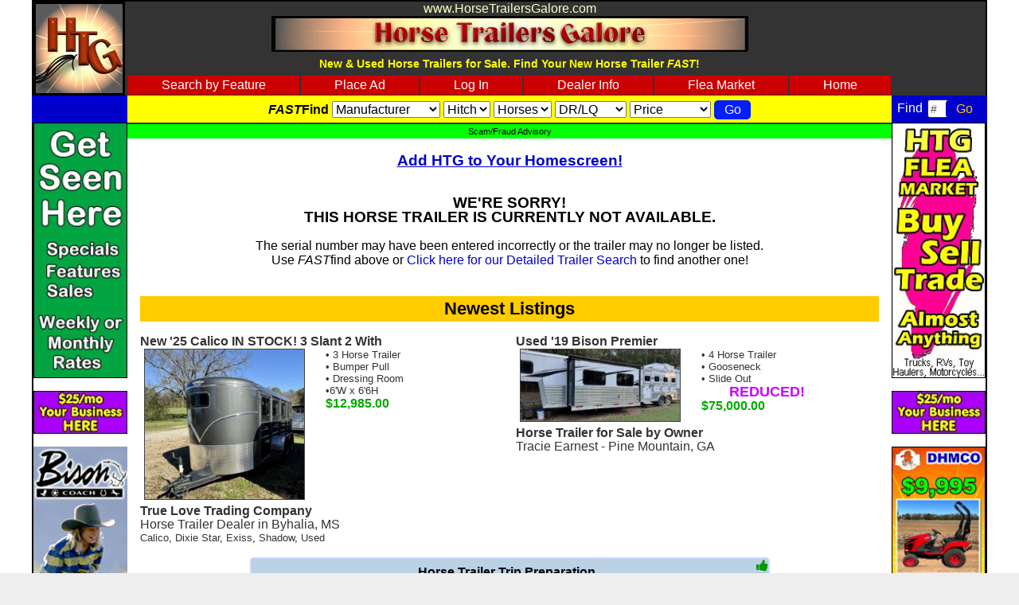

--- FILE ---
content_type: text/html
request_url: https://www.horsetrailersgalore.com/Horse_Trailer-143979-New_2023_Shadow_REORDERED__2H_Slant_Aluminum_w_Esc_Door_and_Ramp.html
body_size: 58267
content:

<html>
<head>
<title> Horse Trailers Galore</title>
<meta name="viewport" content="width=device-width, initial-scale=1">
<link href="//www.horsetrailersgalore.com/css/custom2.css" rel="stylesheet" type="text/css" />
<script type="text/javascript" language="JavaScript" src="//www.horsetrailersgalore.com/clx.js"></script>
<meta http-equiv="Content-Type" content="text/html; charset=iso-8859-1" />
<link rel="SHORTCUT ICON" href="//www.horsetrailersgalore.com/favicon.ico" />
<meta name="Description" content="" />
<meta name="Keywords" content="" />
<script src="//ajax.googleapis.com/ajax/libs/jquery/1.9.0/jquery.min.js"></script>
<script type="text/javascript" src="//ajax.googleapis.com/ajax/libs/jqueryui/1.10.2/jquery-ui.min.js"></script>
<link href="//maxcdn.bootstrapcdn.com/font-awesome/4.7.0/css/font-awesome.min.css" rel="stylesheet">
<script>
  $(document).ready(function(){
    $("#nav-mobile").html($("#nav-main").html());
    $("#nav-trigger span").click(function(){
      if ($("nav#nav-mobile ul").hasClass("expanded")) {
      		$("nav#nav-mobile").hide();
          $("nav#nav-mobile ul.expanded").removeClass("expanded").slideUp(250);
          $(this).removeClass("open");
      } else {
      		$("nav#nav-mobile").show();
          $("nav#nav-mobile ul").addClass("expanded").slideDown(250);
          $(this).addClass("open");
      }
  });
    $("#ff-mobile").html($("#ff-main").html());
    $("#ff-trigger span").click(function(){
      if ($("nav#ff-mobile ul").hasClass("expanded")) {
          $("nav#ff-mobile ul.expanded").removeClass("expanded").slideUp(250);
          $(this).removeClass("open");
      } else {
          $("nav#ff-mobile ul").addClass("expanded").slideDown(250);
          $(this).addClass("open");
      }
    });
  });
</script>
<script>
function tipVote()
{
	// t[id]
  $.ajax({
    url: 'https://www.horsetrailersgalore.comtipVote/',
    data: "id="+window.event.target.id,
    type: 'post',
    success: function() {
      $('#voteResponse').text(result)
    }
  });   
}
</script>
<script src='https://www.google.com/recaptcha/api.js'></script>
</head>
<body>
	<div class="framework">
		<div class="fw__headerLeft">
    	<div class="logoSquare"><a href="https://www.horsetrailersgalore.com/"><img src="https://www.horsetrailersgalore.com/images/LOGO115LB1.jpg" alt="Living Quarters, Gooseneck, Bumper Pull Horse Trailers" /></a></div>
		</div><!--headerLeft-->
		<header class="fw__header">
      <div class="content">
        <div id="header-title">www.HorseTrailersGalore.com</div>
				<div align="center"><a href="https://www.horsetrailersgalore.com/"><img src="https://www.horsetrailersgalore.com/images/HTG599x45.jpg" alt="" /></a></div>
				<div class="header-subtitle">New &amp; Used Horse Trailers for Sale. Find Your New Horse Trailer <em>FAST</em>!</div>
				<div>
			    <nav id="nav-main"><ul>
						<li><a href="https://www.horsetrailersgalore.com/advsearch/?a=">Search by Feature</a></li>
						<li><a href="https://www.horsetrailersgalore.com/sell-your-trailer/?a=">Place Ad</a></li>
						<li><a href="https://www.horsetrailersgalore.com/admin.asp?a=">Log In</a></li>
						<li><a href="https://www.horsetrailersgalore.com/dealer-packages/?a=">Dealer Info</a></li>
						<!-- <li><a href="https://www.horsetrailersgalore.com/htg-results/?a=">HTG Results</a></li> -->
						<!-- <li><a href="https://www.horsetrailersgalore.com/flea-market/?a=">Flea Market</a></li> -->
						<li><a href="https://www.horsetrailersgalore.com/fleamarket.asp">Flea Market</a></li>
						<!-- <li><a href="https://www.horsetrailersgalore.com/articles/">Articles</a></li> -->
						<li><a href="https://www.horsetrailersgalore.com/?a=">Home</a></li>
			    </ul></nav>
				</div>
      </div> <!-- content -->
		</header><!--content-->
		<div class="fw__headerRight">
		
		</div><!--headerRight-->

		<div class="fw__subheaderLeft">
    	<div class="sideLinkBox"><!-- <a href="https://www.horsetrailersgalore.com/links/">Links</a>--></div>
		</div><!--subheaderLeft-->
		<div class="fw__subheader">
      <div class="fastFindBar" style="padding-top:.3em;">
        <form method="post" action="https://www.horsetrailersgalore.com/search/">
		  		<div class="fastFindLabel"><em>FAST</em>Find</div>
					<select class="fastFindField" name="mfr">
					  <option value="">Manufacturer</option>
					  <option value="4 Star">4 Star</option><option value="Adam">Adam</option><option value="Bad Boy">Bad Boy</option><option value="Bee">Bee</option><option value="Bison">Bison</option><option value="Bloomer">Bloomer</option><option value="Calico">Calico</option><option value="Cato Classic">Cato Classic</option><option value="Charmac">Charmac</option><option value="Cherokee">Cherokee</option><option value="Cimarron">Cimarron</option><option value="Circle J">Circle J</option><option value="Classic">Classic</option><option value="Dixie Star">Dixie Star</option><option value="Elite">Elite</option><option value="Exiss">Exiss</option><option value="Featherlite">Featherlite</option><option value="Gore">Gore</option><option value="Harmar">Harmar</option><option value="Hawk">Hawk</option><option value="Homesteader">Homesteader</option><option value="Hoosier">Hoosier</option><option value="Horton">Horton</option><option value="Jamco">Jamco</option><option value="Kiefer">Kiefer</option><option value="Kiefer Built">Kiefer Built</option><option value="Lakota">Lakota</option><option value="Logan Coach">Logan Coach</option><option value="Merhow">Merhow</option><option value="Morgan Built">Morgan Built</option><option value="Other">Other</option><option value="Platinum Coach">Platinum Coach</option><option value="Ponderosa">Ponderosa</option><option value="Shadow">Shadow</option><option value="Silver Star">Silver Star</option><option value="Solis">Solis</option><option value="Sooner">Sooner</option><option value="Starlite">Starlite</option><option value="Sundowner">Sundowner</option><option value="Thuro-Bilt">Thuro-Bilt</option><option value="Trails West">Trails West</option><option value="TYM">TYM</option><option value="Valley">Valley</option>

					</select>
					<select class="fastFindField" name="ahitch">
					  <option value="Any">Hitch</option>
					  <option value="Gooseneck" >GN</option>
					  <option value="Bumper Pull" >BP</option>
					</select>
					<select class="fastFindField" name="style">
					  <option value="Any">Horses</option>
					  <option value="1 Horse" >1H</option>
					  <option value="2 Horse" >2H</option>
					  <option value="3 Horse" >3H</option>
					  <option value="4 Horse" >4H</option>
					  <option value="5 Horse" >5H</option>
					  <option value="6 Horse" >6H</option>
					  <option value="7 Horse" >7H</option>
					  <option value="8 Horse" >8H</option>
					  <option value="9 Horse" >9H</option>
					  <option value="10 Horse" >10H</option>
					  <option value="11 Horse" >11H</option>
					  <option value="12 Horse" >12H</option>
					  <option value="15 Horse" >15H</option>
					  <option value="Stock" >Stk</option>
					</select>
					<select class="fastFindField" name="searchLQ" style="width:90px;">
					  <option value="Any">DR/LQ</option>
					  <option>None</option>
					  <option value="Dressing-Room" >Dressing Room</option>
					  <option value="Living-Quarters" >Living Quarters</option>
					  <option value="Glide" >Slide Out</option>
					</select>
				  <select class="fastFindField" name="aprice">
						<option value="Any">Price</option>
						<option value="5000" >&lt; $5,000</option>
						<option value="10000" >&lt; $10,000</option>
						<option value="15000" >&lt; $15,000</option>
						<option value="20000" >&lt; $20,000</option>
						<option value="25000" >&lt; $25,000</option>
						<option value="30000" >&lt; $30,000</option>
						<option value="35000" >&lt; $35,000</option>
						<option value="40000" >&lt; $40,000</option>
						<option value="45000" >&lt; $45,000</option>
						<option value="50000" >&lt; $50,000</option>
						<option value="55000" >&lt; $55,000</option>
						<option value="60000" >&lt; $60,000</option>
						<option value="65000" >&lt; $65,000</option>
						<option value="70000" >&lt; $70,000</option>
						<option value="75000" >&lt; $75,000</option>
						<option value="80000" >&lt; $80,000</option>
						<option value="85000" >&lt; $85,000</option>
						<option value="90000" >&lt; $90,000</option>
						<option value="95000" >&lt; $95,000</option>
						<option value="100000" >&lt; $100,000</option>
						<option value="110000" >&lt; $110,000</option>
						<option value="125000" >&lt; $125,000</option>
						<option value="150000" >&lt; $150,000</option>
				  </select>
					<input class="fastFindField" type="submit" value="Go" style="background-color:#001EFF;border:0;" />
					
					<input type="hidden" name="adType" value="1">
				</form>
			</div> <!-- fastFindBar -->
		</div><!--subheader-->
		<div class="fw__subheaderRight">
		<div id="nav-trigger"><span>Menu</span></div>
    <nav id="nav-mobile"></nav>
		<div id="ffMobile">	
			<div id="ff-trigger"><span>FASTFind</span></div>
	        <nav id="ff-main"><form method="post" action="https://www.horsetrailersgalore.com/search/"><ul style="text-align:left;padding:.2em;border-left:2px solid #664d08;border-right:2px solid #664d08;border-bottom:2px solid #664d08;"><li>
	            <div><select name="mfr" class="fastFindField" style="width:100%;"><option value="">Manufacturer</option>
				  			<option value="4 Star">4 Star</option><option value="Adam">Adam</option><option value="Bad Boy">Bad Boy</option><option value="Bee">Bee</option><option value="Bison">Bison</option><option value="Bloomer">Bloomer</option><option value="Calico">Calico</option><option value="Cato Classic">Cato Classic</option><option value="Charmac">Charmac</option><option value="Cherokee">Cherokee</option><option value="Cimarron">Cimarron</option><option value="Circle J">Circle J</option><option value="Classic">Classic</option><option value="Dixie Star">Dixie Star</option><option value="Elite">Elite</option><option value="Exiss">Exiss</option><option value="Featherlite">Featherlite</option><option value="Gore">Gore</option><option value="Harmar">Harmar</option><option value="Hawk">Hawk</option><option value="Homesteader">Homesteader</option><option value="Hoosier">Hoosier</option><option value="Horton">Horton</option><option value="Jamco">Jamco</option><option value="Kiefer">Kiefer</option><option value="Kiefer Built">Kiefer Built</option><option value="Lakota">Lakota</option><option value="Logan Coach">Logan Coach</option><option value="Merhow">Merhow</option><option value="Morgan Built">Morgan Built</option><option value="Other">Other</option><option value="Platinum Coach">Platinum Coach</option><option value="Ponderosa">Ponderosa</option><option value="Shadow">Shadow</option><option value="Silver Star">Silver Star</option><option value="Solis">Solis</option><option value="Sooner">Sooner</option><option value="Starlite">Starlite</option><option value="Sundowner">Sundowner</option><option value="Thuro-Bilt">Thuro-Bilt</option><option value="Trails West">Trails West</option><option value="TYM">TYM</option><option value="Valley">Valley</option>

							</select></div>
	            <div><select name="ahitch" class="fastFindField" style="width:100%;">
							  <option value="Any">Hitch</option>
							  <option value="Gooseneck" >GN</option>
							  <option value="Bumper Pull" >BP</option>
							</select></div>
	            <div><select name="style" class="fastFindField" style="width:100%;">
							  <option value="Any">Horses</option>
							  <option value="1 Horse" >1H</option>
							  <option value="2 Horse" >2H</option>
							  <option value="3 Horse" >3H</option>
							  <option value="4 Horse" >4H</option>
							  <option value="5 Horse" >5H</option>
							  <option value="6 Horse" >6H</option>
							  <option value="7 Horse" >7H</option>
							  <option value="8 Horse" >8H</option>
							  <option value="9 Horse" >9H</option>
							  <option value="10 Horse" >10H</option>
							  <option value="11 Horse" >11H</option>
							  <option value="12 Horse" >12H</option>
							  <option value="15 Horse" >15H</option>
							  <option value="Stock" >Stk</option>
							</select></div>
	            <div><select class="fastFindField" name="searchLQ" style="width:100%;">
							  <option value="Any">DR/LQ</option>
							  <option>None</option>
							  <option value="Dressing-Room" >Dressing Room</option>
							  <option value="Living-Quarters" >Living Quarters</option>
							  <option value="Glide" >Slide Out</option>
							</select></div>
	            <div><select class="fastFindField" name="aprice" style="width:100%;">
								<option value="Any">Price</option>
								<option value="5000" >&lt; $5,000</option>
								<option value="10000" >&lt; $10,000</option>
								<option value="15000" >&lt; $15,000</option>
								<option value="20000" >&lt; $20,000</option>
								<option value="25000" >&lt; $25,000</option>
								<option value="30000" >&lt; $30,000</option>
								<option value="35000" >&lt; $35,000</option>
								<option value="40000" >&lt; $40,000</option>
								<option value="45000" >&lt; $45,000</option>
								<option value="50000" >&lt; $50,000</option>
								<option value="55000" >&lt; $55,000</option>
								<option value="60000" >&lt; $60,000</option>
								<option value="65000" >&lt; $65,000</option>
								<option value="70000" >&lt; $70,000</option>
								<option value="75000" >&lt; $75,000</option>
								<option value="80000" >&lt; $80,000</option>
								<option value="85000" >&lt; $85,000</option>
								<option value="90000" >&lt; $90,000</option>
								<option value="95000" >&lt; $95,000</option>
								<option value="100000" >&lt; $100,000</option>
								<option value="110000" >&lt; $110,000</option>
								<option value="125000" >&lt; $125,000</option>
								<option value="150000" >&lt; $150,000</option>
							</select></div>
	      			<div align="center"><input class="fastFindField" type="submit" value="Go" style="background-color:#0146AE;color:#FFEA00;" /></div>
	      		</li>
	      	</ul>
	      	<input type="hidden" name="adType" value="1">
	      </form>
	    </nav>
	    <nav id="ff-mobile"></nav>
	  </div>

	  <form method="post" action="https://www.horsetrailersgalore.com/search/"><div id="sideBarShortFind" class="sideLinkBox"><table border="0" cellpadding="0" cellspacing="0" align="center"><tr><td><div style="color:#FFF;padding:.1em;">Find</div></td><td><input type="text" name="trnum" size="5" value="#" style="width:100%;padding: .2em;color: #555;font-size: 14px;border-radius: 3px;border: 1px solid #333;margin: 0 .3em 0 .3em;" /></td><td><input type="submit" value="Go" style="background-color:#00C;color:#FC0;font-size:1em;border:none;" /></td></tr></table><input type="hidden" name="c1" value="" /><input type="hidden" name="c2" value="" /><input type="hidden" name="c3" value="" /></div></form>
	</div><!--subheaderRight-->

	<article class="fw__main">
		<div class="content">
			<div id="advisory"><a href="http://www.ic3.gov" target="_blank">Scam/Fraud Advisory</a></div>
			<div id="header-smartphone"><a href="https://www.horsetrailersgalore.com/mobileHowTo.asp">Add HTG to Your Homescreen!</a></div>
			
<div id="detailInner">

<div align="center"><h3>WE'RE SORRY!<br>THIS HORSE TRAILER IS CURRENTLY NOT AVAILABLE.</h3>
<div>The serial number may have been entered incorrectly or the trailer may no longer be listed.</div>
<div>Use <em>FAST</em>find above or <a href="https://www.horsetrailersgalore.com/advsearch/?a=">Click here for our Detailed Trailer Search</a> to find another one!</div></div><br><br>
<div id="listAds">
<h3 class="span2">Newest Listings</h3>

  		<div class="displaySmall">
  			
  				<a href="https://www.horsetrailersgalore.com/Horse_Trailer-158324-New_2025_Calico_IN_STOCK_3_Slant_2_With_Rubber_Pkg__Dark_Gray.html">
  					<div class="trailerTitle" data-full="New '25 Calico IN STOCK! 3 Slant 2 With Rubber Pkg - Dark Gray">New '25 Calico IN STOCK! 3 Slant 2 With </div>
  					<div class="displaySmall-inner">
  						<div class="thumbImage"><img src="https://www.horsetrailersgalore.com/adphotos/158324-t.jpg" alt="Horse Trailer for sale in MS" /></div>
							<div class="trailerDesc">
							  <div class="homelist"><div>&#8226; 3 Horse Trailer</div><div>&#8226; Bumper Pull</div><div>&#8226; Dressing Room</div><div>&#8226;6'W x 6'6H</div></div>
							  <div class="price">$12,985.00</div>
							</div>
						</div>
					</a>
					<div class="sellerInfo">
						<a class="Menu2" href="https://www.horsetrailersgalore.com/search/?dealer=908">
							<div><b>True Love Trading Company</b></div>
							<div>Horse Trailer Dealer in Byhalia, MS</div>
						</a>
						<div class="dealerMfrList">
							<a class="Menu2" href="https://www.horsetrailersgalore.com/search/?dealer=908&amp;mfr=Calico">Calico</a>, <a class="Menu2" href="https://www.horsetrailersgalore.com/search/?dealer=908&amp;mfr=Dixie-Star">Dixie Star</a>, <a class="Menu2" href="https://www.horsetrailersgalore.com/search/?dealer=908&amp;mfr=Exiss">Exiss</a>, <a class="Menu2" href="https://www.horsetrailersgalore.com/search/?dealer=908&amp;mfr=Shadow">Shadow</a>, <a class="Menu2" href="https://www.horsetrailersgalore.com/search/?dealer=908&amp;nu=Used">Used</a>
							
		  			</div>
			  		
			  	</div>
  			
  		</div>
		
  		<div class="displaySmall">
  			
  				<a href="https://www.horsetrailersgalore.com/Horse_Trailer_Living_Quarters-158319-Used_2019_Bison_Premier.html">
    				<div class="trailerTitle" data-full="Used '19 Bison Premier">Used '19 Bison Premier</div>
    				<div class="displaySmall-inner">
    					<div class="thumbImage"><img src="https://www.horsetrailersgalore.com/adphotos/158319-t.jpg" alt="Horse Trailer for sale in GA" /></div>
							<div class="trailerDesc">
							  <div class="homelist"><div>&#8226; 4 Horse Trailer</div><div>&#8226; Gooseneck</div><div>&#8226; Slide Out</div></div>
							  <div class="reduced" style="padding-left:2em;"><b>REDUCED!</b></div><div class="price">$75,000.00</div>
							</div>
						</div>
						<div class="sellerInfo">
							<div><b>Horse Trailer for Sale by Owner</b></div>
	  					
	  						<div>Tracie Earnest - Pine Mountain, GA</div>
	  					
						</div>
					</a>
					
  		</div>
		
  <div class="span2"><div class="tipHolder">
    <div style="float:right;"><i class="fa fa-thumbs-up" style="color:#090;" id="t6" onClick="tipVote()"></i></div>
    <div class="tipHeader">Horse Trailer Trip Preparation</div><div class="tipInner">Avoid last minute disasters!  Start checking your trailer out several days before you need it.</div>
  <div class="addthis_inline_share_toolbox" ></div>
</div><div id="voteResponse"></div></div>
  
		<div class="span2 centerbanner"><a href="http://www.sefinancial.com" target="_blank" onclick="return trackclick(202,1235,'/detail.asp',0);"><img src="https://www.horsetrailersgalore.com/DealerBanners/SEF525x65.jpg" alt="Horse Trailer Financing" /></a></div>
		
  		<div class="displaySmall">
  			
  				<a href="https://www.horsetrailersgalore.com/Horse_Trailer-158323-New_2025_Calico_IN_STOCK_2_Slant_1_wRubber_Package__Blue_Granit.html">
  					<div class="trailerTitle" data-full="New '25 Calico IN STOCK! 2 Slant 1 w/Rubber Package - Blue Granit">New '25 Calico IN STOCK! 2 Slant 1 </div>
  					<div class="displaySmall-inner">
  						<div class="thumbImage"><img src="https://www.horsetrailersgalore.com/adphotos/158323-t.jpg" alt="Horse Trailer for sale in MS" /></div>
							<div class="trailerDesc">
							  <div class="homelist"><div>&#8226; 2 Horse Trailer</div><div>&#8226; Bumper Pull</div><div>&#8226; Dressing Room</div><div>&#8226;6'W x 6'6H</div></div>
							  <div class="price">$9,785.00</div>
							</div>
						</div>
					</a>
					<div class="sellerInfo">
						<a class="Menu2" href="https://www.horsetrailersgalore.com/search/?dealer=908">
							<div><b>True Love Trading Company</b></div>
							<div>Horse Trailer Dealer in Byhalia, MS</div>
						</a>
						<div class="dealerMfrList">
							<a class="Menu2" href="https://www.horsetrailersgalore.com/search/?dealer=908&amp;mfr=Calico">Calico</a>, <a class="Menu2" href="https://www.horsetrailersgalore.com/search/?dealer=908&amp;mfr=Dixie-Star">Dixie Star</a>, <a class="Menu2" href="https://www.horsetrailersgalore.com/search/?dealer=908&amp;mfr=Exiss">Exiss</a>, <a class="Menu2" href="https://www.horsetrailersgalore.com/search/?dealer=908&amp;mfr=Shadow">Shadow</a>, <a class="Menu2" href="https://www.horsetrailersgalore.com/search/?dealer=908&amp;nu=Used">Used</a>
							
		  			</div>
			  		
			  	</div>
  			
  		</div>
		
  		<div class="displaySmall">
  			
  				<a href="https://www.horsetrailersgalore.com/Horse_Trailer_Living_Quarters-158309-Used_2018_Bison_Ranger.html">
    				<div class="trailerTitle" data-full="Used '18 Bison Ranger">Used '18 Bison Ranger</div>
    				<div class="displaySmall-inner">
    					<div class="thumbImage"><img src="https://www.horsetrailersgalore.com/adphotos/158309-t.jpg" alt="Horse Trailer for sale in FL" /></div>
							<div class="trailerDesc">
							  <div class="homelist"><div>&#8226; 4 Horse Trailer</div><div>&#8226; Gooseneck</div><div>&#8226; Full LQ</div><div>&#8226;8'W x 7'H</div></div>
							  <div class="price">$45,000.00</div>
							</div>
						</div>
						<div class="sellerInfo">
							<div><b>Horse Trailer for Sale by Owner</b></div>
	  					
	  						<div>Katrina Cleaver - Tallahassee, FL</div>
	  					
						</div>
					</a>
					
  		</div>
		
		<div class="span2 centerbanner"><a href="http://www.smctrailers.com/" target="_blank" onclick="return trackclick(1120,5637,'/detail.asp',0);"><img src="https://www.horsetrailersgalore.com/DealerBanners/SMC525x130.gif" alt="SMC-Trailers-The-Horse-Trailer-of-the-Future" /></a></div>
		
  		<div class="displaySmall">
  			
  				<a href="https://www.horsetrailersgalore.com/Horse_Trailer-158322-New_2025_Shadow_IN_STOCK_3_Horse_Pro_Series_Bumper_Pull.html">
  					<div class="trailerTitle" data-full="New '25 Shadow IN STOCK! 3 Horse Pro Series Bumper Pull">New '25 Shadow IN STOCK! 3 Horse Pro </div>
  					<div class="displaySmall-inner">
  						<div class="thumbImage"><img src="https://www.horsetrailersgalore.com/adphotos/158322-t.jpg" alt="Horse Trailer for sale in MS" /></div>
							<div class="trailerDesc">
							  <div class="homelist"><div>&#8226; 3 Horse Trailer</div><div>&#8226; Bumper Pull</div><div>&#8226; Dressing Room</div><div>&#8226;6'8W x 7'6H</div></div>
							  <div class="price">$26,985.00</div>
							</div>
						</div>
					</a>
					<div class="sellerInfo">
						<a class="Menu2" href="https://www.horsetrailersgalore.com/search/?dealer=908">
							<div><b>True Love Trading Company</b></div>
							<div>Horse Trailer Dealer in Byhalia, MS</div>
						</a>
						<div class="dealerMfrList">
							<a class="Menu2" href="https://www.horsetrailersgalore.com/search/?dealer=908&amp;mfr=Calico">Calico</a>, <a class="Menu2" href="https://www.horsetrailersgalore.com/search/?dealer=908&amp;mfr=Dixie-Star">Dixie Star</a>, <a class="Menu2" href="https://www.horsetrailersgalore.com/search/?dealer=908&amp;mfr=Exiss">Exiss</a>, <a class="Menu2" href="https://www.horsetrailersgalore.com/search/?dealer=908&amp;mfr=Shadow">Shadow</a>, <a class="Menu2" href="https://www.horsetrailersgalore.com/search/?dealer=908&amp;nu=Used">Used</a>
							
		  			</div>
			  		
			  	</div>
  			
  		</div>
		
  		<div class="displaySmall">
  			
  				<a href="https://www.horsetrailersgalore.com/Horse_Trailer-158306-Used_2015_Exiss_7300.html">
    				<div class="trailerTitle" data-full="Used '15 Exiss 7300">Used '15 Exiss 7300</div>
    				<div class="displaySmall-inner">
    					<div class="thumbImage"><img src="https://www.horsetrailersgalore.com/adphotos/158306-t.jpg" alt="Horse Trailer for sale in FL" /></div>
							<div class="trailerDesc">
							  <div class="homelist"><div>&#8226; 3 Horse Trailer</div><div>&#8226; Gooseneck</div><div>&#8226; Dressing Room</div><div>&#8226;7'2W x 7'2H</div></div>
							  <div class="price">$16,000.00</div>
							</div>
						</div>
						<div class="sellerInfo">
							<div><b>Horse Trailer for Sale by Owner</b></div>
	  					
	  						<div>Robin Johnson - Loxahatchee, FL</div>
	  					
						</div>
					</a>
					
  		</div>
		
			<div class="span2 centerbanner"><a href="https://truelovetrader.com/wide-sidebar-right/?condition=new&listing_order=price&listing_orderby=ASC" target="_blank" onclick="return trackclick(187,908,'/detail.asp',0);"><img src="https://www.horsetrailersgalore.com/DealerBanners/TLTC525x65_under12500.jpg" alt="True-Love-Trading-Company-Horse-Trailers-under-$12,500" /></a></div>
		
  		<div class="displaySmall">
  			
  				<a href="https://www.horsetrailersgalore.com/Horse_Trailer-158321-Used_2008_Exiss_EXCELLENT_CONDITION_2_Horse_Slant_GN.html">
  					<div class="trailerTitle" data-full="Used '08 Exiss EXCELLENT CONDITION! 2 Horse Slant GN">Used '08 Exiss EXCELLENT CONDITION! 2 </div>
  					<div class="displaySmall-inner">
  						<div class="thumbImage"><img src="https://www.horsetrailersgalore.com/adphotos/158321-t.jpg" alt="Horse Trailer for sale in MS" /></div>
							<div class="trailerDesc">
							  <div class="homelist"><div>&#8226; 2 Horse Trailer</div><div>&#8226; Gooseneck</div><div>&#8226; Dressing Room</div><div>&#8226;7'W x 7'2H</div></div>
							  <div class="price">$15,500.00</div>
							</div>
						</div>
					</a>
					<div class="sellerInfo">
						<a class="Menu2" href="https://www.horsetrailersgalore.com/search/?dealer=908">
							<div><b>True Love Trading Company</b></div>
							<div>Horse Trailer Dealer in Byhalia, MS</div>
						</a>
						<div class="dealerMfrList">
							<a class="Menu2" href="https://www.horsetrailersgalore.com/search/?dealer=908&amp;mfr=Calico">Calico</a>, <a class="Menu2" href="https://www.horsetrailersgalore.com/search/?dealer=908&amp;mfr=Dixie-Star">Dixie Star</a>, <a class="Menu2" href="https://www.horsetrailersgalore.com/search/?dealer=908&amp;mfr=Exiss">Exiss</a>, <a class="Menu2" href="https://www.horsetrailersgalore.com/search/?dealer=908&amp;mfr=Shadow">Shadow</a>, <a class="Menu2" href="https://www.horsetrailersgalore.com/search/?dealer=908&amp;nu=Used">Used</a>
							
		  			</div>
			  		
			  	</div>
  			
  		</div>
		
  		<div class="displaySmall">
  			
  				<a href="https://www.horsetrailersgalore.com/Horse_Trailer_Living_Quarters-158298-Used_2017_Merhow_8314LQ.html">
    				<div class="trailerTitle" data-full="Used '17 Merhow 8314LQ">Used '17 Merhow 8314LQ</div>
    				<div class="displaySmall-inner">
    					<div class="thumbImage"><img src="https://www.horsetrailersgalore.com/adphotos/158298-t.jpg" alt="Horse Trailer for sale in AL" /></div>
							<div class="trailerDesc">
							  <div class="homelist"><div>&#8226; 3 Horse Trailer</div><div>&#8226; Gooseneck</div><div>&#8226; Full LQ</div><div>&#8226;8'W x 7'6H</div></div>
							  <div class="price">$67,000.00</div>
							</div>
						</div>
						<div class="sellerInfo">
							<div><b>Horse Trailer for Sale by Owner</b></div>
	  					
	  						<div>Ben Brannon - Andalusia, AL</div>
	  					
						</div>
					</a>
					
  		</div>
		
  		<div class="displaySmall">
  			
  				<a href="https://www.horsetrailersgalore.com/Horse_Trailer_Living_Quarters-158318-Used_2022_Lakota_C27_Charger.html">
  					<div class="trailerTitle" data-full="Used '22 Lakota C27 Charger">Used '22 Lakota C27 Charger</div>
  					<div class="displaySmall-inner">
  						<div class="thumbImage"><img src="https://www.horsetrailersgalore.com/adphotos/158318-t.jpg" alt="Horse Trailer for sale in NC" /></div>
							<div class="trailerDesc">
							  <div class="homelist"><div>&#8226; 2 Horse Trailer</div><div>&#8226; Gooseneck</div><div>&#8226; Full LQ</div><div>&#8226;6'9W x 7'6H</div></div>
							  <div class="price">$39,995.00</div>
							</div>
						</div>
					</a>
					<div class="sellerInfo">
						<a class="Menu2" href="https://www.horsetrailersgalore.com/search/?dealer=3098">
							<div><b>Carolina Trailer Sales</b></div>
							<div>Horse Trailer Dealer in Pine Hall, NC</div>
						</a>
						<div class="dealerMfrList">
							<a class="Menu2" href="https://www.horsetrailersgalore.com/search/?dealer=3098&amp;mfr=Adam">Adam</a>, <a class="Menu2" href="https://www.horsetrailersgalore.com/search/?dealer=3098&amp;mfr=Bison">Bison</a>, <a class="Menu2" href="https://www.horsetrailersgalore.com/search/?dealer=3098&amp;mfr=Cimarron">Cimarron</a>, <a class="Menu2" href="https://www.horsetrailersgalore.com/search/?dealer=3098&amp;mfr=Exiss">Exiss</a>, <a class="Menu2" href="https://www.horsetrailersgalore.com/search/?dealer=3098&amp;mfr=Hawk">Hawk</a>, <a class="Menu2" href="https://www.horsetrailersgalore.com/search/?dealer=3098&amp;mfr=Kiefer">Kiefer</a>, <a class="Menu2" href="https://www.horsetrailersgalore.com/search/?dealer=3098&amp;mfr=Lakota">Lakota</a>, <a class="Menu2" href="https://www.horsetrailersgalore.com/search/?dealer=3098&amp;mfr=Merhow">Merhow</a>, <a class="Menu2" href="https://www.horsetrailersgalore.com/search/?dealer=3098&amp;mfr=Shadow">Shadow</a>, <a class="Menu2" href="https://www.horsetrailersgalore.com/search/?dealer=3098&amp;mfr=Silver-Star">Silver Star</a>, <a class="Menu2" href="https://www.horsetrailersgalore.com/search/?dealer=3098&amp;mfr=Valley">Valley</a>, <a class="Menu2" href="https://www.horsetrailersgalore.com/search/?dealer=3098&amp;nu=Used">Used</a>
							
		  			</div>
			  		
			  	</div>
  			
  		</div>
		
  		<div class="displaySmall">
  			
  				<a href="https://www.horsetrailersgalore.com/Horse_Trailer_Living_Quarters-158257-Used_2020_Bison_Trail_Boss.html">
    				<div class="trailerTitle" data-full="Used '20 Bison Trail Boss">Used '20 Bison Trail Boss</div>
    				<div class="displaySmall-inner">
    					<div class="thumbImage"><img src="https://www.horsetrailersgalore.com/adphotos/158257-t.jpg" alt="Horse Trailer for sale in FL" /></div>
							<div class="trailerDesc">
							  <div class="homelist"><div>&#8226; 2 Horse Trailer</div><div>&#8226; Gooseneck</div><div>&#8226; Full LQ</div><div>&#8226;7'W x 7'6H</div></div>
							  <div class="reduced" style="padding-left:2em;"><b>REDUCED!</b></div><div class="price">$35,000.00</div>
							</div>
						</div>
						<div class="sellerInfo">
							<div><b>Horse Trailer for Sale by Owner</b></div>
	  					
	  						<div>Richard Surdel - Milton, FL</div>
	  					
						</div>
					</a>
					
  		</div>
		
		<div class="span2 centerbanner"><a href="https://www.dhmco.com/" target="_blank" onclick="return trackclick(166,1,'/detail.asp',0);"><img src="https://www.horsetrailersgalore.com/DealerBanners/DHMC_LSW_525x130.jpg" alt="Only-at-Dixie,-Free-Lifetime-Structure-Warranty" /></a></div>
		
  		<div class="displaySmall">
  			
  				<a href="https://www.horsetrailersgalore.com/Horse_Trailer_Living_Quarters-158317-New_2026_Bloomer_5_Horse159_Trail_Boss_LQ_with_Slide_Bunk_Pod.html">
  					<div class="trailerTitle" data-full="New '26 Bloomer 5 Horse,15.9' Trail Boss LQ, with Slide, Bunk, Pod">New '26 Bloomer 5 Horse,15.9' Trail </div>
  					<div class="displaySmall-inner">
  						<div class="thumbImage"><img src="https://www.horsetrailersgalore.com/adphotos/158317-t.jpg" alt="Horse Trailer for sale in MO" /></div>
							<div class="trailerDesc">
							  <div class="homelist"><div>&#8226; 5 Horse Trailer</div><div>&#8226; Gooseneck</div><div>&#8226; Slide Out</div><div>&#8226;8'W x 7'6H</div></div>
							  <div class="price">$222,950.00</div>
							</div>
						</div>
					</a>
					<div class="sellerInfo">
						<a class="Menu2" href="https://www.horsetrailersgalore.com/search/?dealer=2567">
							<div><b>SOM Trailers</b></div>
							<div>Horse Trailer Dealer in Pevely, MO</div>
						</a>
						<div class="dealerMfrList">
							<a class="Menu2" href="https://www.horsetrailersgalore.com/search/?dealer=2567&amp;mfr=4-Star">4 Star</a>, <a class="Menu2" href="https://www.horsetrailersgalore.com/search/?dealer=2567&amp;mfr=Bloomer">Bloomer</a>, <a class="Menu2" href="https://www.horsetrailersgalore.com/search/?dealer=2567&amp;mfr=Elite">Elite</a>, <a class="Menu2" href="https://www.horsetrailersgalore.com/search/?dealer=2567&amp;mfr=Platinum-Coach">Platinum Coach</a>, <a class="Menu2" href="https://www.horsetrailersgalore.com/search/?dealer=2567&amp;nu=Used">Used</a>
							
		  			</div>
			  		
			  	</div>
  			
  		</div>
		
  		<div class="displaySmall">
  			
  				<a href="https://www.horsetrailersgalore.com/Horse_Trailer_Living_Quarters-158251-Used_2023_Bison_Ranger_8313BS.html">
    				<div class="trailerTitle" data-full="Used '23 Bison Ranger 8313BS">Used '23 Bison Ranger 8313BS</div>
    				<div class="displaySmall-inner">
    					<div class="thumbImage"><img src="https://www.horsetrailersgalore.com/adphotos/158251-t.jpg" alt="Horse Trailer for sale in TX" /></div>
							<div class="trailerDesc">
							  <div class="homelist"><div>&#8226; 3 Horse Trailer</div><div>&#8226; Gooseneck</div><div>&#8226; Slide Out</div><div>&#8226;8'W x 7'6H</div></div>
							  <div class="price">$62,500.00</div>
							</div>
						</div>
						<div class="sellerInfo">
							<div><b>Horse Trailer for Sale by Owner</b></div>
	  					
	  						<div>Sharon Sackett - Bowie, TX</div>
	  					
						</div>
					</a>
					
  		</div>
		
  		<div class="displaySmall">
  			
  				<a href="https://www.horsetrailersgalore.com/Horse_Trailer_Living_Quarters-158315-Used_2019_Merhow_7307_NS.html">
  					<div class="trailerTitle" data-full="Used '19 Merhow 7307 NS">Used '19 Merhow 7307 NS</div>
  					<div class="displaySmall-inner">
  						<div class="thumbImage"><img src="https://www.horsetrailersgalore.com/adphotos/158315-t.jpg" alt="Horse Trailer for sale in NC" /></div>
							<div class="trailerDesc">
							  <div class="homelist"><div>&#8226; 3 Horse Trailer</div><div>&#8226; Gooseneck</div><div>&#8226; Full LQ</div><div>&#8226;7'W x 7'6H</div></div>
							  <div class="reduced" style="padding-left:2em;"><b>REDUCED!</b></div><div class="price">$40,995.00</div>
							</div>
						</div>
					</a>
					<div class="sellerInfo">
						<a class="Menu2" href="https://www.horsetrailersgalore.com/search/?dealer=3098">
							<div><b>Carolina Trailer Sales</b></div>
							<div>Horse Trailer Dealer in Pine Hall, NC</div>
						</a>
						<div class="dealerMfrList">
							<a class="Menu2" href="https://www.horsetrailersgalore.com/search/?dealer=3098&amp;mfr=Adam">Adam</a>, <a class="Menu2" href="https://www.horsetrailersgalore.com/search/?dealer=3098&amp;mfr=Bison">Bison</a>, <a class="Menu2" href="https://www.horsetrailersgalore.com/search/?dealer=3098&amp;mfr=Cimarron">Cimarron</a>, <a class="Menu2" href="https://www.horsetrailersgalore.com/search/?dealer=3098&amp;mfr=Exiss">Exiss</a>, <a class="Menu2" href="https://www.horsetrailersgalore.com/search/?dealer=3098&amp;mfr=Hawk">Hawk</a>, <a class="Menu2" href="https://www.horsetrailersgalore.com/search/?dealer=3098&amp;mfr=Kiefer">Kiefer</a>, <a class="Menu2" href="https://www.horsetrailersgalore.com/search/?dealer=3098&amp;mfr=Lakota">Lakota</a>, <a class="Menu2" href="https://www.horsetrailersgalore.com/search/?dealer=3098&amp;mfr=Merhow">Merhow</a>, <a class="Menu2" href="https://www.horsetrailersgalore.com/search/?dealer=3098&amp;mfr=Shadow">Shadow</a>, <a class="Menu2" href="https://www.horsetrailersgalore.com/search/?dealer=3098&amp;mfr=Silver-Star">Silver Star</a>, <a class="Menu2" href="https://www.horsetrailersgalore.com/search/?dealer=3098&amp;mfr=Valley">Valley</a>, <a class="Menu2" href="https://www.horsetrailersgalore.com/search/?dealer=3098&amp;nu=Used">Used</a>
							
		  			</div>
			  		
			  	</div>
  			
  		</div>
		
  		<div class="displaySmall">
  			
  				<a href="https://www.horsetrailersgalore.com/Horse_Trailer_Living_Quarters-158235-Used_2013_Sundowner_Horizon_8010.html">
    				<div class="trailerTitle" data-full="Used '13 Sundowner Horizon 8010">Used '13 Sundowner Horizon 8010</div>
    				<div class="displaySmall-inner">
    					<div class="thumbImage"><img src="https://www.horsetrailersgalore.com/adphotos/158235-t.jpg" alt="Horse Trailer for sale in GA" /></div>
							<div class="trailerDesc">
							  <div class="homelist"><div>&#8226; 3 Horse Trailer</div><div>&#8226; Gooseneck</div><div>&#8226; Full LQ</div><div>&#8226;8'W x 7'6H</div></div>
							  <div class="price">$47,000.00</div>
							</div>
						</div>
						<div class="sellerInfo">
							<div><b>Horse Trailer for Sale by Owner</b></div>
	  					
	  						<div>Judy Heilman - Jasper, GA</div>
	  					
						</div>
					</a>
					
  		</div>
		
  		<div class="displaySmall">
  			
  				<a href="https://www.horsetrailersgalore.com/Horse_Trailer_Living_Quarters-158314-Used_2023_Bloomer_4H_19SW_Outlaw_Conversion_Side_Load.html">
  					<div class="trailerTitle" data-full="Used '23 Bloomer 4H 19'SW Outlaw Conversion Side Load">Used '23 Bloomer 4H 19'SW Outlaw </div>
  					<div class="displaySmall-inner">
  						<div class="thumbImage"><img src="https://www.horsetrailersgalore.com/adphotos/158314-t.jpg" alt="Horse Trailer for sale in MO" /></div>
							<div class="trailerDesc">
							  <div class="homelist"><div>&#8226; 4 Horse Trailer</div><div>&#8226; Gooseneck</div><div>&#8226; Slide Out</div><div>&#8226;8'W x 7'5H</div></div>
							  <div class="price">$224,950.00</div>
							</div>
						</div>
					</a>
					<div class="sellerInfo">
						<a class="Menu2" href="https://www.horsetrailersgalore.com/search/?dealer=2567">
							<div><b>SOM Trailers</b></div>
							<div>Horse Trailer Dealer in Pevely, MO</div>
						</a>
						<div class="dealerMfrList">
							<a class="Menu2" href="https://www.horsetrailersgalore.com/search/?dealer=2567&amp;mfr=4-Star">4 Star</a>, <a class="Menu2" href="https://www.horsetrailersgalore.com/search/?dealer=2567&amp;mfr=Bloomer">Bloomer</a>, <a class="Menu2" href="https://www.horsetrailersgalore.com/search/?dealer=2567&amp;mfr=Elite">Elite</a>, <a class="Menu2" href="https://www.horsetrailersgalore.com/search/?dealer=2567&amp;mfr=Platinum-Coach">Platinum Coach</a>, <a class="Menu2" href="https://www.horsetrailersgalore.com/search/?dealer=2567&amp;nu=Used">Used</a>
							
		  			</div>
			  		
			  	</div>
  			
  		</div>
		
  		<div class="displaySmall">
  			
  				<a href="https://www.horsetrailersgalore.com/Horse_Trailer_Living_Quarters-158200-Used_2006_Bison_834MMGN.html">
    				<div class="trailerTitle" data-full="Used '06 Bison 834MMGN">Used '06 Bison 834MMGN</div>
    				<div class="displaySmall-inner">
    					<div class="thumbImage"><img src="https://www.horsetrailersgalore.com/adphotos/158200-t.jpg" alt="Horse Trailer for sale in GA" /></div>
							<div class="trailerDesc">
							  <div class="homelist"><div>&#8226; 4 Horse Trailer</div><div>&#8226; Gooseneck</div><div>&#8226; Slide Out</div><div>&#8226;8'W x 8'H</div></div>
							  <div class="price">$40,000.00</div>
							</div>
						</div>
						<div class="sellerInfo">
							<div><b>Horse Trailer for Sale by Owner</b></div>
	  					
	  						<div>Chris - Collins, GA</div>
	  					
						</div>
					</a>
					
  		</div>
		
</div>
<div class="yellowbar"><a href="https://www.horsetrailersgalore.com/search/?order=New" style="color:#0000FF">More New Listings</a></div>

</div> <!-- detailInner -->
		</div>
	</article><!--content-->
	<aside class="fw__mainLeft">
		
<div class="bannercolumns">
 <a href="http://www.horsetrailersgalore.com/dealerPackages.asp?a=" target="_blank" onclick="return trackclick(189,30,'/detail.asp',0);"><img src="https://www.horsetrailersgalore.com/DealerBanners/HTG110x300_GetSeenHere1.jpg" alt="Advertise Your Horse Trailers Here!" /></a>
</div>
<!-- <div class="bannercolumns">
 <a href="?a=" target="_blank" onclick="return trackclick(,,'/detail.asp',0);"><img src="https://www.horsetrailersgalore.com/DealerBanners/" alt="" /></a>
</div> -->
<div class="bannercolumns">
 <a href="http://www.horsetrailersgalore.com/dealerPackages.asp?a=" target="_blank" onclick="return trackclick(2138,30,'/detail.asp',0);"><img src="https://www.horsetrailersgalore.com/DealerBanners/HTG110x50YBHpur.jpg" alt="Advertise Your Horse Trailer Inventory Here" /></a>
</div>
 
<div class="bannercolumns">
 
 <a href="http://www.bisontrailer.com/" target="_blank" onclick="return trackclick(194,984,'/detail.asp',0);"><img src="https://www.horsetrailersgalore.com/DealerBanners/Bison110x300a.gif" alt="Bison Living Quarters" /></a>

</div>

<div class="bannercolumns">
<a href="https://www.dhmco.com" target="_blank" onclick="return trackclick(256,1,'/detail.asp',0);"><img src="https://www.horsetrailersgalore.com/DealerBanners/DHMC110x150_Click4Cash.jpg" alt="Get Cash Back on Most Horse Trailers and Tractors" /></a>
</div>
<div class="bannercolumns">
<a href="http://www.horsetrailersgalore.com/dealerPackages.asp?a=?a=" target="_blank" onclick="return trackclick(48,0,'/detail.asp',0);"><img src="https://www.horsetrailersgalore.com/DealerBanners/HTG110x50YBHpk.jpg" alt="Dealer Advertising" /></a>
</div>

<div class="bannercolumns">
 
 <a href="http://www.horsetrailersgalore.com/dealerPackages.asp?a=" target="_blank" onclick="return trackclick(134,30,'/detail.asp',0);"><img src="https://www.horsetrailersgalore.com/DealerBanners/HTG110x300_GetSeenHere4.jpg" alt="Horse Trailers Galore Horse Trailer Advertising" /></a>

</div>

<div class="bannercolumns">
<a href="https://www.dhmco.com/" target="_blank" onclick="return trackclick(4,1,'/detail.asp',0);"><img src="https://www.horsetrailersgalore.com/DealerBanners/DHMC110x150_Click4Cash.jpg" alt="Get Cash Back on Most Horse Trailers and Tractors" /></a>
</div>
<div class="bannercolumns">
<a href="https://www.dhmco.com" target="_blank" onclick="return trackclick(58,1,'/detail.asp',0);"><img src="https://www.horsetrailersgalore.com/DealerBanners/DHMC110x50_CashBack.jpg" alt="Get Cash Back on Most Horse Trailers and Tractors" /></a>
</div>

<div class="bannercolumns">
 
 <a href="https://www.redcross.org/ns/apology/disaster_homepage.html" target="_blank" onclick="return trackclick(1110,4484,'/detail.asp',0);"><img src="https://www.horsetrailersgalore.com/DealerBanners/RedCross110x300.jpg" alt="Donate, Give Blood, Volunteer" /></a>

</div>

<div class="bannercolumns">
<a href="https://www.dhmco.com" target="_blank" onclick="return trackclick(25,1,'/detail.asp',0);"><img src="https://www.horsetrailersgalore.com/DealerBanners/DHMC110x150_Click4Cash.jpg" alt="Get Cash Back on Most Horse Trailers and Tractors" /></a>
</div>
<div class="bannercolumns">
<a href="https://www.dhmco.com" target="_blank" onclick="return trackclick(62,1,'/detail.asp',0);"><img src="https://www.horsetrailersgalore.com/DealerBanners/DHMC110x50_CashBack.jpg" alt="Get Cash Back on Most Horse Trailers and Tractors" /></a>
</div>

<div class="bannercolumns">
 
 <a href="http://www.stjude.org/stjude/v/index.jsp?vgnextoid=66cc6f9523e70110VgnVCM1000001e0215acRCRD" target="_blank" onclick="return trackclick(38,624,'/detail.asp',0);"><img src="https://www.horsetrailersgalore.com/DealerBanners/StJude110x300.jpg" alt="Saddle Up for St. Jude" /></a>

</div>

<div class="bannercolumns">
<a href="https://www.dhmco.com" target="_blank" onclick="return trackclick(24,1,'/detail.asp',0);"><img src="https://www.horsetrailersgalore.com/DealerBanners/DHMC110x150_Click4Cash.jpg" alt="Get Cash Back on Most Horse Trailers and Tractors" /></a>
</div>
<div class="bannercolumns">
<a href="http://www.horsetrailersgalore.com/dealerPackages.asp?a=" target="_blank" onclick="return trackclick(258,30,'/detail.asp',0);"><img src="https://www.horsetrailersgalore.com/DealerBanners/HTG110x50YBHpk.jpg" alt="Horse Trailer Dealer Advertising" /></a>
</div>

<div class="bannercolumns">
 
 <a href="http://www.bisontrailer.com/" target="_blank" onclick="return trackclick(195,984,'/detail.asp',0);"><img src="https://www.horsetrailersgalore.com/DealerBanners/Bison110x300b.gif" alt="Bison Number 1 Living Quarters" /></a>

</div>

<div class="bannercolumns">
<a href="https://www.dhmco.com" target="_blank" onclick="return trackclick(255,1,'/detail.asp',0);"><img src="https://www.horsetrailersgalore.com/DealerBanners/DHMC110x150_Click4Cash.jpg" alt="Get Cash Back on Most Horse Trailers and Tractors" /></a>
</div>
<div class="bannercolumns">
<a href="http://www.horsetrailersgalore.com/dealerPackages.asp?a=" target="_blank" onclick="return trackclick(246,30,'/detail.asp',0);"><img src="https://www.horsetrailersgalore.com/DealerBanners/HTG110x50YBHpur.jpg" alt="Dealer Advertising" /></a>
</div>

<div class="bannercolumns">
 <a href="https://www.dhmco.com/" target="_blank" onclick="return trackclick(2133,1,'/detail.asp',0);"><img src="https://www.horsetrailersgalore.com/DealerBanners/DHMC110x300_AmLargestBison.jpg" alt="DHMCO America's largest Bison dealer." /></a>
</div>
 
	</aside><!--colLeft-->
	<aside class="fw__mainRight">
		
<div class="bannercolumns">
 <a href="http://www.horsetrailersgalore.com/fleamarket.asp" target="_blank" onclick="return trackclick(2129,30,'/detail.asp',0);"><img src="https://www.horsetrailersgalore.com/DealerBanners/HTG110x300FM.jpg" alt="Horse Trailers Galore Flea Market" /></a>
</div>
<!-- <div class="bannercolumns">
 <a href="?a=" target="_blank" onclick="return trackclick(,,'/detail.asp',0);"><img src="https://www.horsetrailersgalore.com/DealerBanners/" alt="" /></a>
</div> -->
<div class="bannercolumns">
 <a href="http://www.horsetrailersgalore.com/dealerPackages.asp?a=" target="_blank" onclick="return trackclick(2138,30,'/detail.asp',0);"><img src="https://www.horsetrailersgalore.com/DealerBanners/HTG110x50YBHpur.jpg" alt="Advertise Your Horse Trailer Inventory Here" /></a>
</div>
 
<div class="bannercolumns">
 
 <a href="https://www.dhmco.com/tym-tractors/21389/" target="_blank" onclick="return trackclick(1,1,'/detail.asp',0);"><img src="https://www.horsetrailersgalore.com/DealerBanners/DHMC110x300_9995Tractor.jpg" alt="Branson/TYM Tractor Packages Starting at $23,500" /></a>

</div>

<div class="bannercolumns">
 <a href="https://truelovetrader.com/listings/calico-2-slant-1-with-rubber-pkg-white/" target="_blank" onclick="return trackclick(182,908,'/detail.asp',0);"><img src="https://www.horsetrailersgalore.com/DealerBanners/TLTC110x150Calico9285.jpg" alt="True Love Trading Co. Horse Trailers under $10,000!" /></a>
</div>
<div class="bannercolumns">
 <a href="http://www.horsetrailersgalore.com/dealerPackages.asp?a=?a=" target="_blank" onclick="return trackclick(51,0,'/detail.asp',0);"><img src="https://www.horsetrailersgalore.com/DealerBanners/HTG110x50YBHbl.jpg" alt="Horse Trailer Dealers Welcome!" /></a>
</div>
 
<div class="bannercolumns">
 
 <a href="http://www.horsetrailersgalore.com/dealerPackages.asp?a=?a=" target="_blank" onclick="return trackclick(3,0,'/detail.asp',0);"><img src="https://www.horsetrailersgalore.com/DealerBanners/HTG110x300_GetSeenHere4.jpg" alt="Horse Trailer Dealers and Manufacturers Advertising" /></a>

</div>

<div class="bannercolumns">
 <a href="https://www.sefinancial.com/" target="_blank" onclick="return trackclick(203,1235,'/detail.asp',0);"><img src="https://www.horsetrailersgalore.com/DealerBanners/SEF110x150.jpg" alt="Financing, Warranties and Insurance" /></a>
</div>
<div class="bannercolumns">
 <a href="http://www.horsetrailersgalore.com/dealerPackages.asp?a=" target="_blank" onclick="return trackclick(2139,30,'/detail.asp',0);"><img src="https://www.horsetrailersgalore.com/DealerBanners/HTG110x50DealsGR.jpg" alt="Affordable Horse Trailer Advertising" /></a>
</div>
 
<div class="bannercolumns">
 
 <a href="http://www.horsetrailersgalore.com/dealerPackages.asp?a=" target="_blank" onclick="return trackclick(266,30,'/detail.asp',0);"><img src="https://www.horsetrailersgalore.com/DealerBanners/HTG110x300_GetSeenHere3.jpg" alt="Horse Trailer Dealer Advertising" /></a>

</div>

<div class="bannercolumns">
 <a href="http://www.horsetrailersgalore.com/dealerPackages.asp?a=" target="_blank" onclick="return trackclick(137,30,'/detail.asp',0);"><img src="https://www.horsetrailersgalore.com/DealerBanners/HTG110x150YBHred.jpg" alt="Horse trailer dealer advertising" /></a>
</div>
<div class="bannercolumns">
 <a href="https://www.dhmco.com" target="_blank" onclick="return trackclick(73,1,'/detail.asp',0);"><img src="https://www.horsetrailersgalore.com/DealerBanners/DHMC110x50_CashBack.jpg" alt="Get Cash Back on Most Horse Trailers and Tractors" /></a>
</div>
 
<div class="bannercolumns">
 
 <a href="https://www.dhmco.com/" target="_blank" onclick="return trackclick(200,1,'/detail.asp',0);"><img src="https://www.horsetrailersgalore.com/DealerBanners/DHMC_LSW_SpringCash_110x300.jpg" alt="Only at Dixie, Free Lifetime Structure Warranty, PLUS Get Cash Back on 100's of Horse Trailers and Tractors" /></a>

</div>

<div class="bannercolumns">
 <a href="http://www.horsetrailersgalore.com/dealerPackages.asp?a=" target="_blank" onclick="return trackclick(145,30,'/detail.asp',0);"><img src="https://www.horsetrailersgalore.com/DealerBanners/HTG110x150YBHred.jpg" alt="Advertise Your Dealership Here!" /></a>
</div>
<div class="bannercolumns">
 <a href="http://www.horsetrailersgalore.com/dealerPackages.asp?a=" target="_blank" onclick="return trackclick(219,30,'/detail.asp',0);"><img src="https://www.horsetrailersgalore.com/DealerBanners/HTG110x50YBHpur.jpg" alt="Dealer Packages" /></a>
</div>
 
<div class="bannercolumns">
 
 <a href="https://www.dhmco.com/" target="_blank" onclick="return trackclick(199,1,'/detail.asp',0);"><img src="https://www.horsetrailersgalore.com/DealerBanners/DHMC_LSW_SpringCash_110x300.jpg" alt="Only at Dixie, Free Lifetime Structure Warranty, PLUS Get Cash Back on 100's of Horse Trailers and Tractors" /></a>

</div>

<div class="bannercolumns">
 <a href="https://truelovetrader.com/listings/in-stock-shadow-2-horse-stablemate-with-stock-sides-black/" target="_blank" onclick="return trackclick(154,908,'/detail.asp',0);"><img src="https://www.horsetrailersgalore.com/DealerBanners/TLTC110x150.jpg" alt="True Love Trading Co Horse Trailers for Sale" /></a>
</div>
<div class="bannercolumns">
 <a href="http://www.horsetrailersgalore.com/dealerPackages.asp?a=?a=" target="_blank" onclick="return trackclick(54,0,'/detail.asp',0);"><img src="https://www.horsetrailersgalore.com/DealerBanners/HTG110x50YBHred.jpg" alt="Advertise Your Horse Trailers Here!" /></a>
</div>
 
<div class="bannercolumns">
 <a href="http://www.bisontrailer.com/" target="_blank" onclick="return trackclick(82,984,'/detail.asp',0);"><img src="https://www.horsetrailersgalore.com/DealerBanners/Bison110x300c.gif" alt="Bison Living Quarters" /></a>
</div>
 
	</aside><!--colRight-->

		<div class="fw__subfooterLeft">
		</div><!--subheaderLeft-->
		<div class="fw__subfooter">
      <div class="fastFindBar">
        <form method="post" action="https://www.horsetrailersgalore.com/search/">
		  		<div class="fastFindLabel"><em>FAST</em>Find</div>
					<select class="fastFindField" name="mfr">
					  <option value="">Manufacturer</option>
					  <option value="4 Star">4 Star</option><option value="Adam">Adam</option><option value="Bad Boy">Bad Boy</option><option value="Bee">Bee</option><option value="Bison">Bison</option><option value="Bloomer">Bloomer</option><option value="Calico">Calico</option><option value="Cato Classic">Cato Classic</option><option value="Charmac">Charmac</option><option value="Cherokee">Cherokee</option><option value="Cimarron">Cimarron</option><option value="Circle J">Circle J</option><option value="Classic">Classic</option><option value="Dixie Star">Dixie Star</option><option value="Elite">Elite</option><option value="Exiss">Exiss</option><option value="Featherlite">Featherlite</option><option value="Gore">Gore</option><option value="Harmar">Harmar</option><option value="Hawk">Hawk</option><option value="Homesteader">Homesteader</option><option value="Hoosier">Hoosier</option><option value="Horton">Horton</option><option value="Jamco">Jamco</option><option value="Kiefer">Kiefer</option><option value="Kiefer Built">Kiefer Built</option><option value="Lakota">Lakota</option><option value="Logan Coach">Logan Coach</option><option value="Merhow">Merhow</option><option value="Morgan Built">Morgan Built</option><option value="Other">Other</option><option value="Platinum Coach">Platinum Coach</option><option value="Ponderosa">Ponderosa</option><option value="Shadow">Shadow</option><option value="Silver Star">Silver Star</option><option value="Solis">Solis</option><option value="Sooner">Sooner</option><option value="Starlite">Starlite</option><option value="Sundowner">Sundowner</option><option value="Thuro-Bilt">Thuro-Bilt</option><option value="Trails West">Trails West</option><option value="TYM">TYM</option><option value="Valley">Valley</option>

					</select>
					<select class="fastFindField" name="ahitch">
					  <option value="Any">Hitch</option>
					  <option value="Gooseneck" >GN</option>
					  <option value="Bumper Pull" >BP</option>
					</select>
					<select class="fastFindField" name="style">
					  <option value="Any">Horses</option>
					  <option value="1 Horse" >1H</option>
					  <option value="2 Horse" >2H</option>
					  <option value="3 Horse" >3H</option>
					  <option value="4 Horse" >4H</option>
					  <option value="5 Horse" >5H</option>
					  <option value="6 Horse" >6H</option>
					  <option value="7 Horse" >7H</option>
					  <option value="8 Horse" >8H</option>
					  <option value="9 Horse" >9H</option>
					  <option value="10 Horse" >10H</option>
					  <option value="11 Horse" >11H</option>
					  <option value="12 Horse" >12H</option>
					  <option value="15 Horse" >15H</option>
					  <option value="Stock" >Stk</option>
					</select>
					<select class="fastFindField" name="searchLQ" style="width:90px;">
					  <option value="Any">DR/LQ</option>
					  <option>None</option>
					  <option value="Dressing-Room" >Dressing Room</option>
					  <option value="Living-Quarters" >Living Quarters</option>
					  <option value="Glide" >Slide Out</option>
					</select>
				  <select class="fastFindField" name="aprice">
						<option value="Any">Price</option>
						<option value="5000" >&lt; $5,000</option>
						<option value="10000" >&lt; $10,000</option>
						<option value="15000" >&lt; $15,000</option>
						<option value="20000" >&lt; $20,000</option>
						<option value="25000" >&lt; $25,000</option>
						<option value="30000" >&lt; $30,000</option>
						<option value="35000" >&lt; $35,000</option>
						<option value="40000" >&lt; $40,000</option>
						<option value="45000" >&lt; $45,000</option>
						<option value="50000" >&lt; $50,000</option>
						<option value="55000" >&lt; $55,000</option>
						<option value="60000" >&lt; $60,000</option>
						<option value="65000" >&lt; $65,000</option>
						<option value="70000" >&lt; $70,000</option>
						<option value="75000" >&lt; $75,000</option>
						<option value="80000" >&lt; $80,000</option>
						<option value="85000" >&lt; $85,000</option>
						<option value="90000" >&lt; $90,000</option>
						<option value="95000" >&lt; $95,000</option>
						<option value="100000" >&lt; $100,000</option>
						<option value="110000" >&lt; $110,000</option>
						<option value="125000" >&lt; $125,000</option>
						<option value="150000" >&lt; $150,000</option>
				  </select>
					<input class="fastFindField" type="submit" value="Go" style="background-color:#001EFF;border:0;" />
					
					<input type="hidden" name="adType" value="1">
				</form>
			</div> <!-- fastFindBar -->
		</div><!--subheader-->
		<div class="fw__subfooterRight">
		</div>

	<footer class="fw__footer">
		<div style="margin-top: 10px;"><a href="https://www.horsetrailersgalore.com/sitemap.asp"><img src="//www.horsetrailersgalore.com/images/LogoHTG60x51.jpg" border="0" alt="horse trailers, horse trailers for sale, used horse trailers, new horse trailers, aluminum horse trailers, living quarters horse trailers, living quarters trailers, gooseneck horse trailers, used gooseneck trailers, bumper pull, used bumper pulls, tagalong, tag-along" /></a></div>
		<div><b>Horse Trailers Galore</b></div>
		<div>Email: <a href="mailto:support@horsetrailersgalore.com">support@horsetrailersgalore.com</a></div>
		<div id="bottomnote">Notice: While we would be honored to be associated with any of our esteemed dealers, this site is neither affiliated with nor owned by any dealer.<br />Banners are sold upon request and are equally available to all.</div>
	</footer>
	<div class="fw__copyright">
		<div id="copyright">Copyright &copy; 2025 HorseTrailersGalore.com. All rights reserved.<br />All brand names, product names, and logos are property of their respective owners.<br /><br />HorseTrailersGalore.com is in no way responsible for the information posted by advertisers on this site,<br>or transactions that may occur as a result of using the site.</div>
	</div>
</div><!--wrapper-->
<script>
  (function(i,s,o,g,r,a,m){i['GoogleAnalyticsObject']=r;i[r]=i[r]||function(){
  (i[r].q=i[r].q||[]).push(arguments)},i[r].l=1*new Date();a=s.createElement(o),
  m=s.getElementsByTagName(o)[0];a.async=1;a.src=g;m.parentNode.insertBefore(a,m)
  })(window,document,'script','//www.google-analytics.com/analytics.js','ga');
  ga('create', 'UA-53469825-1', 'auto');
  ga('send', 'pageview');
</script>
<script type="text/javascript" src="//s7.addthis.com/js/300/addthis_widget.js#pubid=htgaccount"></script>
</body>
</html>

--- FILE ---
content_type: text/css
request_url: https://www.horsetrailersgalore.com/css/custom2.css
body_size: 24710
content:

body { line-height:1.2em;font-family: Arial, sans-serif;background-color:#FFF;text-align: center;margin:0;background-color:#EEE;font-size:16px; }  
form { margin:0;padding:0; }
input[type=checkbox] { transform: scale(1.5, 1.5); }
input[type=submit] { -webkit-appearance: none; }
img { max-width:100%; }

h1 { font-size:1.6em;line-height:1.15em; }
h3 {}
.subhead { font-size:.8em;font-weight:normal;line-height:1.1em; }
a:link, a:visited { color:#0000CC; }
.iconRed { color:#C00; }
.iconGreen { color:#090; }

html, body, .viewport { width: 100%;height: 100%;margin: 0;background-color:#EEE; }
body { line-height:1.15em;background-color:#FFF;text-align:center; }  
img { max-width:100%; }
.blacklink { color:#333 !important;text-decoration:none; }
h1 { font-size:1.5em;line-height:1.2em;margin:0 0 .5em 0; }
.subhead { font-size:80%;font-weight:normal;line-height:1.2em; }
.hide { display:none; }
.alignLeft { text-align:left !important; }
.alignCenter { text-align:center !important; }
.alignRight { text-align:right !important; }

/* layout structure - fit-content */
.fw__header { grid-area: header; }
.fw__headerLeft { grid-area: header_left; }
.fw__headerRight { grid-area: header_right; }
.fw__subheader { grid-area: subheader; }
.fw__subheaderLeft { grid-area: subheader_left; }
.fw__subheaderRight { grid-area: subheader_right; }
.fw__main { grid-area: main; }
.fw__mainLeft { grid-area: main_left; }
.fw__mainRight { grid-area: main_right; }
.fw__subfooter { grid-area: subfooter; }
.fw__subfooterLeft { grid-area: subfooter_left; }
.fw__subfooterRight { grid-area: subfooter_right; }
.fw__footer { grid-area: footer; }
.fw__copyright { grid-area: copyright; }

.framework { display: grid;
	grid-template-areas: "header_left header header_right"
											 "subheader_left subheader subheader_right"
	                     "main_left main main_right"
											 "subfooter_left subfooter subfooter_right"
	                     "footer footer footer"
	                     "copyright copyright copyright";
	grid-template-columns: 120px 1fr 120px;
	grid-template-rows: auto 1fr auto;
	min-height: 100vh;
	max-width: 1200px;
	margin:0 auto;
	border-top:2px solid #000;background-color:#FFF; 
	 }
.fw__header, .fw__headerLeft, .fw__headerRight { background-color:#333;text-align: center;color:#FFC; }
.fw__headerLeft, .fw_subheaderLeft, .fw__mainLeft, .fw__subfooterLeft { border-left:2px solid #000;text-align:left; }
.fw__headerRight, .fw_subheaderRight, .fw__mainRight, .fw__subfooterRight { border-right:2px solid #000;text-align:right; }
.fw__subheader { background-color:#FF0; }
.fw__subheaderLeft, .fw__subheaderRight { background-color:#00C;display: flex;justify-content: center;align-items: center; }
.fw__footer { border:2px solid #000; }
.fw__copyright { background-color:#EEE; }

.bannerHolderCenter { text-align:center;margin-bottom:1em; }

.blacktable { border:1px solid #000000;margin:0 auto;empty-cells: show;border-spacing:0; }
.blacktable th { border:1px solid #000000;padding:3px;background-color:#444;color:#FFF; }
.blacktable th.grey { background-color:#DDD;color:#000; }
.blacktable td { border:1px solid #000000;padding:3px; }

.noborders, .noborders th, .noborders td { border:none !important; }

/* main */
#page { max-width:1200px;margin:0 auto;border:2px solid #000;background-color:#FFF; }

.col2right {}
.col2right .content { float:left;width:80%; } /* 79.6% */
.col2right .sideRight { background-color: #FFC;float:right;width:20%;clear:right; } /* 20% */

.col2left {}
.col2left .sideLeft { background-color: #FCF;float:left;margin: 0 0 0 -100%;width:20%;clear:none; } /* 20% */
.col2left .content { float:left;margin-left:20%;width:80%; } /* 59.2% */

.col3 {}
.col3 .sideLeft { float:left;margin: 0 0 0 -85%;width:15%;clear:none; } /* 20% */
.col3 .content { } /* 59.2% */
.col3 .sideRight { float:right;width:15%;clear:none; } /* 20% */
.col2left:after, .col2right:after, .col3:after { content:"";display:table;clear:both; }

.columnGroup { display:table;width:100%; }
.columns2 { display:table-cell;width:50%; }
.col2left { text-align:left; }
.col2right { text-align:right; }

input[type=submit] { background-color: #00C;font-size: 1em;padding: .2em .8em;border-radius: 5px;color: #FFF1EA;border: 1px solid #000093; }
.gridForm { background-color:#FFF;border: 1px solid #e3dad0;max-width:800px;margin:1em auto 0 auto;text-align:left; }
.gridForm h1 { padding:.5em;background-color:#444;color:#FFF;margin:0; }
.gridForm h3 { grid-column: span 4;margin: 0;background-color: #444;padding: .5em;color:#FFF;font-size:1.2em; }
.gridForm h3 a:link, .gridForm h3 a:visited { color:#f3ebaf; }
.gridForm h3 .subhead { font-size:.7em; }
.gridForm .innerblock { padding:.7em;display: grid;grid-template-columns: 1fr 1fr 1fr;grid-gap: 20px; }
.gridForm .innerblock.col4 { grid-template-columns: 1fr 1fr 1fr 1fr; }
.gridForm label { display: block;color: #444;font-size: .8em;line-height: 1.1em;text-align:left;width:inherit !important; }
.gridForm p { margin: 0; }
.gridForm .full-width { grid-column: span 3; }
.gridForm .half-width { grid-column: span 2;}
.gridForm input, .gridForm textarea, .gridForm select { width: 99%;border: 1px solid #a29b93; }
.gridForm input[type=text], .gridForm input[type=password], .gridForm select { padding: .2em;color:#444; }
.gridForm input[type=submit] { width:inherit !important; }
.gridForm input[type=checkbox] { width:initial !important; }
.gridForm select { padding: .3em;background-color:#fafafa; }
.gridForm input[type=submit] { margin-bottom:1em; }
.gridForm div.error { color:#00C;font-size:.8em;line-height:1em; }
.gridForm .errorMsg { font-size: .7em;line-height: 1em;color: #C00;display:none; }
.copyOption { float:right; }
.buttonHolder { display:inline-block;margin:1em .5em; }
#card-element { border: 1px solid #a29b93;padding: .3em;background: #fafafa;-moz-box-shadow: inset 0 1px 1px rgba(0,0,0,0.1);-webkit-box-shadow: inset 0 1px 1px rgba(0,0,0,0.1);box-shadow: inset 0 1px 1px rgba(0,0,0,0.1); }
#card-errors { color:#D00;display: inline-block;font-size:.9em; }

#header, #header .content, #header .sideLeft, #header .sideRight { background-color:#333;text-align:center;color:#FFC; }
#header .content { padding-top:1.5em; }
#header img { width:100%; }
.header-subtitle { color:#FF0;font-weight:bold;padding:.4em;font-size:.9em; }
#nav-trigger { display: none;text-align: center;border: 2px solid #333; }
#nav-trigger span { display: block;padding: 5px 0px;background-color: #C00;color: white;cursor: pointer;text-transform: uppercase; }
#nav-trigger span:after { display: inline-block;margin-left: 10px;content: "";border-left: solid 10px transparent;border-top: solid 10px #fff;border-right: solid 10px transparent; }
#nav-trigger span:hover { background-color: #af002c; }
#nav-trigger span.open:after { border-left: solid 10px transparent;border-top: none;border-bottom: solid 10px #fff;border-right: solid 10px transparent; }
nav {  }
nav#nav-main { padding:0; }
nav#nav-main ul { list-style-type: none;margin: 0;padding: 0;text-align: center;display:flex; }
nav#nav-main li { flex:1 1 auto;padding: 0 5px;background-color: #C00;margin: 0 1px; }
nav#nav-main li:last-child { border-right: none; }
nav#nav-main a { display: block;color: #FFF;padding: 3px 5px;text-decoration:none }
nav#nav-main a:hover { background-color: #af002c;color: #fff; }
nav#nav-mobile { position: relative;display: none; }
nav#nav-mobile ul { display: none;list-style-type: none;position: absolute;left: 0;right: 0;margin:0 auto;text-align: center;background-color: #C00;z-index:100;padding:0; }
nav#nav-mobile li { display: block;padding: 5px 0;margin: 0 5px;border-bottom: solid 1px #950025; }
nav#nav-mobile li:last-child { border-bottom: none; }
nav#nav-mobile a { display: block;color: white;padding: 5px 30px;text-decoration: none; }
nav#nav-mobile a:hover { background-color: #af002c;color: #fff; }

#topright-header { font-size:.9em;font-weight:bold;color:#FF0;text-align:center; }
#topright .greenlink { color:#0F0;font-size:.8em;line-height:1.2em;height:1.2em;overflow:hidden;padding:.2em;text-align:center; }
.fastFindBar { background-color:#FF0;padding:.1em; }
.fastFindLabel { display:inline-block;font-weight:bold;margin-top:4px; }
.fastFindField { font-size:1em; }
#advisory { background-color:#0F0;text-align:center;padding:0;font-size:.7em;border-top: 2px solid #333; }
#advisory a:link, #advisory a:visited { color:#000;text-decoration:none; }
.blog-teaser { margin: 1em;background-color: #DDD;border-radius: 10px; }
.blog-teaser h2 { margin: 0;padding: .5em;background-color: #BBB;border-top-left-radius: 10px;border-top-right-radius: 10px;font-size: 1.2em;line-height: 1.1em; }
.blog-teaser h2 a:link, .blog-teaser h2 a:visited { text-decoration:none;color:#333; }
.blog-teaser .excerpt { padding: 1em; }
.blog-teaser .read-more-bar { padding-bottom: 1em; }

#main { position:relative;background-color:#FFF;color:#000; }
.content { position:relative; }
#footer { background-color:#FFF;border-top:2px solid #000;margin-top:35px;color:#000;font-weight:normal; }
.footerBar { margin:0;width:100%;padding: .1em 0;color:#000;font-weight:normal; }
#bottomnote { margin-top:1em;font-size:.7em;line-height:1.1em; }
#copyright { font-size:.7em;line-height:1.1em;color:#555;font-weight:normal; }
.sideLeft {  }
.sideRight {  }
.sideLinkBox { text-align:center;background-color:inherit;font-size:1.2em;padding:.25em; }
.sideLinkBox a:link, .sideLinkBox a:visited { color:#FC0;text-decoration: none; }
.bannercolumns { margin-bottom:1em; }
.bannercolumns img { /* width:100%; */ }
.sideLeft .bannercolumns { text-align:left; }
.sideRight .bannercolumns { text-align:right; }
.centerbanner { font-size:.8em; }

#homeInner, #searchInner, #detailInner, #infoInner { margin:1em;overflow: hidden;}
#home-header { position:relative; }
#home-header-welcome { font-weight:bold;color:#000;font-size:1.2em; }
#header-smartphone { font-weight:bold;color:#000;font-size:1.2em;margin:1em .5em .5em .5em; }
#home-header-results { display:inline-block;background-color:#00C;color:#FFF;font-size:.8em;line-height:1.15em;padding:.5em 1em;border-radius:5px; }
#home-header-results a:link, #home-header-results a:visited { color:#0F0;font-weight:bold;text-decoration:none; }
.featuredbox { margin-top:1em;font-weight:bold; }
#home-featureddesc { margin:1em 0; }
#listAds h3, .yellowbar { background-color:#FC0;text-align:center;margin: 0;padding: .3em;font-size: 1.4em;font-weight:bold;color: #000; }
#homeTestimonial { margin:0 auto; }
.displaySmall { width:50%;float:left; }
.displaySmall-inner { margin:0 .5em 1em .5em;padding:1em;text-align:left; }
.displaySmall a:link, .displaySmall a:visited { text-decoration:none;color:#000; }
.trailerTitle { font-weight: bold; }
.thumbImage { float:left;margin-right: .7em;text-align:center; }
.thumbImage img { width:200px;border:1px solid #444;margin-bottom:5px; }
.dealerMfrList { font-size:.8em; }
.homelist { font-size:.8em;line-height:1.2em; }
.price { font-weight:bold;color:#0A0; }
.sellerInfo { line-height:1.1em; }
.sellerMfrList { font-size:.8em;line-height:1em; }
.centerbanner { margin-bottom:1em; }
.centerbanner img, .bannercolumns img { width: 100% !important; }
.yellowbar { margin-bottom:1em; }
#featuredbox a:link, #featuredbox a:visited { text-decoration:none;font-weight:bold; }
.featuredLargeDisplay { border:2px solid #FC0; }
.featuredLargeDisplay h3 { background-color:#FC0;text-align:center;color: #000;padding: .3em;margin: 0; }
.featuredLargeDisplay-inner { margin:1em;position:relative; }
.featuredLargeDisplay-inner .compareIcon { position:absolute;right:0;top:0; }
.featuredLargeDisplay-title { font-weight:bold; }
#note-allfeatured { font-weight:bold; }
.feedbackBox { margin:0 .5em 1em .5em;border:2px solid #CCC;border-radius:5px;padding:1em;text-align:center; }
.tipHolder { display: inline-block;margin-bottom: 1em;border: 2px solid #CCD9FF;background-color: #EEFAFF;border-radius: 5px; }
.tipHeader { font-weight: bold;background-color: #BBD1E4;padding: .5em; }
.tipInner { padding:.5em;overflow-wrap: break-word;word-wrap: break-word;-ms-word-break: break-all;word-break: break-all;word-break: break-word;-ms-hyphens: auto;-moz-hyphens: auto;-webkit-hyphens: auto;hyphens: auto; }
.tipLink { overflow-wrap: break-word;word-wrap: break-word;-ms-word-break: break-all;word-break: break-all;word-break: break-word;-ms-hyphens: auto;-moz-hyphens: auto;-webkit-hyphens: auto;hyphens: auto; }
.moreNew { display:none;margin-top:.5em;font-size:.8em;text-align:center; }
.moreNew a:link, .moreNew a:visited { color:#00F !important; }

#listAds { display:grid;grid-template-columns:1fr 1fr;grid-gap:1em; }
#listAds .span2 { grid-column: span 2; }
#listAds .displaySmall { width:100%;float:none;text-align:left; }
#listAds .displaySmall a:link, #listAds .displaySmall a:visited { color:#333;text-decoration:none; }
#listAds .displaySmall .displaySmall-inner { display:grid;grid-template-columns:1fr 1fr;grid-column-gap:10px;margin:0;padding:0; }

#searchResults h3 { background-color:#FC0;padding: .2em .5em;border-radius:5px; }
.searchHeaderTitle { float:left; }
.searchHeaderOptions { float:right; }
.searchHeaderOptions input[type=text] { font-size:14px;padding:0; }
.searchHeaderOptions select { font-size:16px; }
.searchHeaderOptions input[type=submit] { background-color: #009;border: 0;padding: .2em;color: #FC0;font-weight: bold;border-radius: 5px; }
.searchHeaderOptionsItem { display:inline-block; }
.displayHoriz { border-bottom:1px solid #CCC;padding-bottom:5px;padding-top:5px;padding-right:5px;text-align:left; }
.displayHoriz a:link, .displayHoriz a:visited { text-decoration:none;color:#000; }
.displayHoriz a:hover { color:#00F; }
.displayHoriz .trailerTitle { font-size: 1.2em;line-height: 1.3em; }
.displayHoriz .trailerPromo { float:right;margin-top:15px; }
.colorFeatured { background-color:#FF9; }
.colorNewListing { background-color:#A8FF99; }
.reduced { color: #C0F;font-weight: bold;font-size: 110%; }

#detailInner a:link { text-decoration:none; }
#detailInner .trailerImage { margin-bottom:1em; }
.trailerImage img { border: 1px solid #000; }
#detailContactBlock { display:inline-block;background-color: #FFF; }
#detailInnerPageLinks { background-color:#333;border-right:1px solid #000;border-bottom:1px solid #000;text-align:center; }
#detailInnerPageLinks a:link, #detailInnerPageLinks a:visited { color:#FFF; }
.breadcrumbs { text-align:right;font-size:.9em; }
.breadcrumbs a:link, .breadcrumbs a:visited { color:#999;text-decoration:none; }
.detailRef { font-weight:bold; }
.detailDelivery { color:#00C;font-weight:bold; }
.detailDescription { margin:1em;text-align:left; }
.announceblock { display:inline-block;background-color:#0F0;padding:.3em .8em;color:#000;font-weight:bold;margin-top:1em;border:1px solid #000;border-radius:5px; }
.highlights2 { display:inline-block;background-color:#FF0;padding:.3em .8em;color:#C00;font-weight:bold;margin-top:1em;margin-bottom:1em;border-radius:5px; }
.sawItNote { text-align:center;color:#F39;font-weight:bold;margin-bottom:1em;overflow:hidden; }
.specsBlock { background-color:#EEE;color: #000;font-weight: normal;font-size: 1em;margin-bottom:1em; }
.specsBlock h3 { background-color:#333;color:#FFD;text-align:left;padding: .3em .5em;margin:0; }
.specsBlock h3 .subhead { color:#FF0; }
.specsBlockInner { padding:.8em;text-align:left; }
.featuresList { width: 33%;float: left;font-size: .9em;text-align:left; }
.featuresList h3 { background-color: inherit;color: #000;padding: 0;font-size:1em;margin-top:1em;text-align: left; }
.featureslist ul { list-style-type:none;margin: .5em 0;padding: 0 0 0 1em; }
.featureslist ul li:before { content: "\f0a3";font-family: FontAwesome;color:#bf1515;margin-right: .5em;font-size: .7em; }
.contactDetailBox { border-right:2px solid #000;border-left: 2px solid #000;border-bottom:1px solid #000;text-align:center;color:#000;font-weight:normal;font-size:1em; }
.contactDetailBox .contact2left, .contactDetailBox .contact2right { width: 49%;float: left; }
.contactDetailBox .contact2left { border-right:2px solid #000; }
.contactDetailItem { border-top: 1px solid #000;border-bottom: 1px solid #000; }
.contactInner { margin:.2em .4em;overflow:hidden; }
.yellowBox { display:inline-block;background-color:#FC0;padding:.5em .8em;border:1px solid #000;margin-top:1em; }
.yellowBox a:link, .yellowBox a:visited { text-decoration:none;color:#000; }
.yellowBox a:hover { color:#00F; }

.notify { display:inline-block;border: 2px solid #fbeed5;-webkit-border-radius: 4px;-moz-border-radius: 4px;border-radius: 4px;margin: 15px 0;padding: 8px 35px 8px 14px;text-shadow: 0 1px 0 rgba(255, 255, 255, 0.5);text-align:center; }
.notify-warning { background-color: #FFF6C4;border-color: #D7CAB1;color: #877452; }
.notify-error { background-color: #FDE2E5;border-color: #DB838E;;color: #b94a48; }
.notify-success { background-color: #dff0d8;border-color: #B7C9A8;color: #468847; }
.notify-info { background-color: #DBEFF9;border-color: #B4D1D7;color: #3a87ad; }
.clear { clear:both; }

#ffMobile { display:none; }
#ff-trigger { display: none;text-align: center;border-left: 2px solid #333;border-right: 2px solid #333; }
#ff-trigger span { display: block;padding: 5px 0px;background-color: #e7ab00;color: white;cursor: pointer;text-transform: uppercase; }
#ff-trigger span:after { display: inline-block;margin-left: 10px;content: "";border-left: solid 10px transparent;border-top: solid 10px #fff;border-right: solid 10px transparent; }
#ff-trigger span:hover, #ff-trigger span.open {  }
#ff-trigger span.open:after { border-left: solid 10px transparent;border-top: none;border-bottom: solid 10px #fff;border-right: solid 10px transparent; }

nav {  }
nav#ff-main { padding:0; }
nav#ff-main ul { list-style-type: none;margin: 0;padding: 0;text-align: center; }
nav#ff-main li { display: inline-block;border-right: solid 2px #333;padding: 0 5px;background-color: #e7ab00; }
nav#ff-main li:last-child { border-right: none; }
nav#ff-main a { display: block;color: #FFF;padding: 3px 5px;text-decoration:none }
nav#ff-main a:hover { background-color: #e7ab00;color: #fff; }
nav#ff-mobile { position: relative;display: none; }
nav#ff-mobile ul { display: none;list-style-type: none;position: absolute;left: 0;right: 0;margin:0 auto;text-align: center;background-color: #e7ab00;z-index:90;padding:0; }
nav#ff-mobile li { display: block;padding: 5px 0;margin: 0 5px;border-bottom: solid 1px #950025; }
nav#ff-mobile li:last-child { border-bottom: none; }
nav#ff-mobile a { display: block;color: white;padding: 10px 30px;text-decoration: none; }
nav#ff-mobile a:hover { background-color: #e7ab00;color: #fff; }
#ff-main select { width:100%; }

@media screen and (max-width:1140px) {
#topmenu a:link, #topmenu a:visited { padding:0; }
}

@media screen and (max-width:1096px) {
/* #topmenu { font-size:14px; } */
nav#nav-main li { font-size:14px;padding:.1em .4em;border-right:none; }
nav#ff-main li { font-size:14px;padding:.1em .4em;border-right:none; }
}

@media screen and (max-width:1060px) {
#header .content { padding-top:1em; }
.thumbImage img { width:150px; }
}

@media screen and (max-width:1000px) {
#topmenu ul li { padding: .1em .4em; }
#topmenu a:link, #topmenu a:visited { font-weight:normal; }
nav#nav-main li { font-size:14px;padding:0em .2em;border-bottom:4px solid #333; }
}

@media screen and (max-width:890px) {
.col3 .sideLeft { float:left;margin: 0 0 0 -80%;width:20%;clear:none; } /* 20% */
.col3 .content { float:left;margin-left:20%;width:60%; } /* 59.2% */
.col3 .sideRight { float:right;width:20%;clear:none; } /* 20% */
.header-subtitle { font-weight:normal;font-size:.8em; }
nav#ff-main li { font-size:14px;padding:0em .2em;border-bottom:4px solid #333; }
#subheader .sideLeft { display:none; }
#subheader .content, #subheader .sideRight { margin:0;float:none;width:100%; }
#homeInner .homeFlags { display:none; }
#homeTestimonial { margin:0; }
#homeInner .trailerTitle { text-align:center;margin-bottom:5px; }
#searchInner .trailerTitle { font-size:1em; }
#homeInner .sellerInfo { text-align: center; }
#searchInner .sellerInfo { font-size:.9em; }
#homeInner .thumbImage { float:none;margin:0; }
#homeInner .thumbImage img { width:100%; }
.dealerMfrList { display:none; }
.homelist { margin: .7em; }
.price { text-align: center;margin-bottom: .5em;font-size: 1.2em; }
.featureslist { width:50%; }
#footer { margin-top:0;color:#000;font-size:1em;font-weight:normal; }
.footerBar { display:none; }
}

@media screen and (max-width:775px) {
#sideBarShortFind { font-size:.8em;padding:.5em; }
#header .content { padding-top:0; }
#searchResults h3 { font-size:.8em; }
.thumbImage img { width:100px; }
.contactDetailBox .contact2left, .contactDetailBox .contact2right { float:none;width:100%; }
.contactDetailBox .contact2left { border-right: none; }
.contactDetailBox .contact2right { border-top: 2px solid #000; }
.blog-teaser { margin:1em 0 !important; }
}

@media screen and (max-width:700px) {
	.framework { grid-template-columns: 15% 1fr 15%;
	grid-template-areas: "header_left header header_right"
											 "subheader_right subheader_right subheader_right"
	                     "main_left main main_right"
	                     "footer footer footer"
	                     "copyright copyright copyright";	
	}
	.fw__subheaderLeft, .fw__subheader, nav#nav-main { display:none; }
	.fw__subheaderRight, #nav-trigger, #nav-mobile { display:block; }
	#topright-header { font-size: 1.5vw; }
	#listAds { display:block; }
	#listAds .displaySmall { margin:1em 0;padding-bottom:1em;border-bottom:2px solid #CCC; }
}

@media screen and (max-width:639px) {
.displaySmall { width: 100%; }
.trailerTitle { text-align:left;line-height:1.1em; }
.thumbImage { float:left;margin-right: .7em; }
.homelist { margin:0 }
.price { margin-bottom:0;font-size: 1.2em; }
.sellerInfo { text-align: left;margin-top:5px; }
.featuredLargeDisplay .columns2 { display:block;width:100%;text-align:center; }
#detailContactBlock { display:block; }
.featureslist { width:100%;float:none; }
#header-title { display:none; }
#ffMobile { display:block; }
.fastFindBar { display:none; }
#ff-trigger { display: block; }
nav#ff-main { display: none; }
nav#ff-mobile { display: block; } 
#sideBarShortFind { border:none; }
.tipHolder { overflow:hidden; }
}

@media screen and (max-width:580px) { 
#rc-imageselect, .g-recaptcha { transform:scale(0.9); -webkit-transform:scale(0.9); transform-origin:0 0; -webkit-transform-origin:0 0; }
}

@media screen and (max-width:550px) { /* #topmenu switch to drop list */
.searchHeaderTitle { float:none; }
.searchHeaderOptions { float:none;border-top: 2px solid #9999A4;margin-top: .2em;padding-top: .2em; }
.searchHeaderOptionsItem { display:block; }
.displayHoriz { padding-bottom:1em;padding-right:0; }
#searchInner .trailerTitle { text-align:center;margin-bottom:0; }
#searchInner .sellerInfo { text-align: center; }
#searchInner .thumbImage { float:none;margin:0; }
#searchInner .thumbImage img { width:100%; }
#searchInner .trailerPromo { float:none;text-align:center;margin-top: 5px; }
.contactDetailBox, .announceblock { font-size: .8em; }
#rc-imageselect, .g-recaptcha { transform:scale(0.77); -webkit-transform:scale(0.77); transform-origin:0 0; -webkit-transform-origin:0 0; }
}

@media screen and (max-width:520px) { /* switch to block view, img 100% */
.trailerTitle { text-align:center;margin-bottom:5px; }
.thumbImage { float:none;margin:0; }
.thumbImage img { width:100%; }
.homelist { margin: .7em; }
.price { text-align: center;margin-bottom: .5em;font-size: 1.2em; }
.sellerInfo { text-align: center; }
.homeFlags { width: 50px; }
#listAds .displaySmall:nth-of-type(1n+4) {display: none;}
.moreNew { display:block; }
/* #homeInner .centerbanner:nth-of-type(1n+3) {display: none;} */
}

@media screen and (max-width:425px) {
#header-title { font-size:.8em; }
.header-subtitle { display:none; }
#topright-header { font-size:.6em; }
.bannercolumns { margin-bottom:.5em; }
.featureslist { font-size:.8em; }
#rc-imageselect, .g-recaptcha { transform:scale(0.6); -webkit-transform:scale(0.6); transform-origin:0 0; -webkit-transform-origin:0 0; }
}

@media screen and (max-width:400px) {
	.framework { /* grid-template-columns: 15% 1fr 15%; */
	grid-template-areas: "header header header"
											 "subheader_right subheader_right subheader_right"
	                     "main_left main main_right"
	                     "footer footer footer"
	                     "copyright copyright copyright";	
	}
	.fw__headerLeft, .fw__headerRight { display:none; }
}

@media screen and (max-width:350px) {
#listAds .displaySmall .displaySmall-inner { display:block; }
}

@media screen and (max-width:330px) {
.col3 .sideLeft { float:left;margin: 0 0 0 -85%;width:15%;clear:none; } /* 20% */
.col3 .content { float:left;margin-left:15%;width:70%; } /* 59.2% */
.col3 .sideRight { float:right;width:15%;clear:none; } /* 20% */
}

--- FILE ---
content_type: application/javascript
request_url: https://www.horsetrailersgalore.com/clx.js
body_size: 40
content:
<!--
function trackclick(b,d,l,t) {
    if(document.images){
        (new Image()).src='https://www.horsetrailersgalore.com/trackclick.asp?b='+b+'&d='+d+'&l='+l+'&t='+t;
    }
    return true;
}

// -->


--- FILE ---
content_type: text/plain
request_url: https://www.google-analytics.com/j/collect?v=1&_v=j102&a=2006602347&t=pageview&_s=1&dl=https%3A%2F%2Fwww.horsetrailersgalore.com%2FHorse_Trailer-143979-New_2023_Shadow_REORDERED__2H_Slant_Aluminum_w_Esc_Door_and_Ramp.html&ul=en-us%40posix&dt=Horse%20Trailers%20Galore&sr=1280x720&vp=1280x720&_u=IEBAAEABAAAAACAAI~&jid=389518538&gjid=1404677478&cid=1341893517.1764308800&tid=UA-53469825-1&_gid=229953947.1764308800&_r=1&_slc=1&z=418149207
body_size: -454
content:
2,cG-EEYTHZVT1G